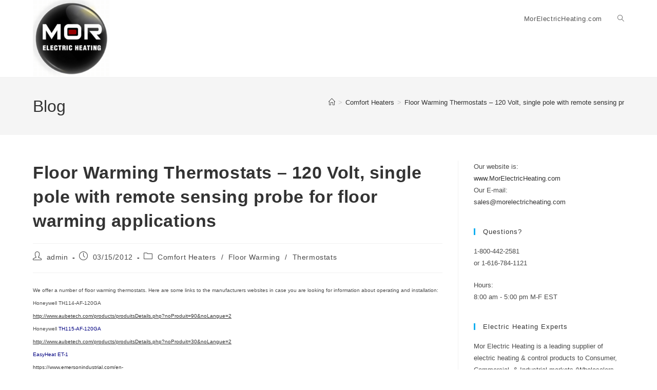

--- FILE ---
content_type: text/html; charset=UTF-8
request_url: https://blog.morelectricheating.com/comfort-heaters/floor-warming-thermostats-120-volt-single-pole-with-remote-sensing-probe-for-floor-warming-applications/
body_size: 16932
content:
<!DOCTYPE html>
<html class="html" lang="en">
<head>
	<meta charset="UTF-8">
	<link rel="profile" href="https://gmpg.org/xfn/11">

	<meta name='robots' content='index, follow, max-image-preview:large, max-snippet:-1, max-video-preview:-1' />
	<style>img:is([sizes="auto" i], [sizes^="auto," i]) { contain-intrinsic-size: 3000px 1500px }</style>
	<meta name="viewport" content="width=device-width, initial-scale=1">
	<!-- This site is optimized with the Yoast SEO plugin v25.9 - https://yoast.com/wordpress/plugins/seo/ -->
	<title>Floor Warming Thermostats - 120 Volt, single pole with remote sensing probe for floor warming applications - Mor Electric Heating&#039;s Blog. Home, office &amp; factory comfort heat &amp; pipe/roof freeze protection</title>
	<link rel="canonical" href="https://blog.morelectricheating.com/comfort-heaters/floor-warming-thermostats-120-volt-single-pole-with-remote-sensing-probe-for-floor-warming-applications/" />
	<meta property="og:locale" content="en_US" />
	<meta property="og:type" content="article" />
	<meta property="og:title" content="Floor Warming Thermostats - 120 Volt, single pole with remote sensing probe for floor warming applications - Mor Electric Heating&#039;s Blog. Home, office &amp; factory comfort heat &amp; pipe/roof freeze protection" />
	<meta property="og:description" content="We offer a number of floor warming thermostats. Here are some links to the manufacturers websites in case you are looking for information about operating and installation: Honeywell TH114-AF-120GA http://www.aubetech.com/products/produitsDetails.php?noProduit=90&amp;noLangue=2 Honeywell&nbsp;TH115-AF-120GA http://www.aubetech.com/products/produitsDetails.php?noProduit=30&amp;noLangue=2 EasyHeat ET-1 https://www.emersonindustrial.com/en-US/documentcenter/EGSElectricalGroup/products_documents/heating_cables/residential_heating_cables/residential_floor_warming/wt_thermostats/WT-Thermostats.pdf EasyHeat&nbsp;GTS-1 https://www.emersonindustrial.com/en-US/documentcenter/EGSElectricalGroup/products_documents/heating_cables/residential_heating_cables/residential_floor_warming/wt_thermostats/WT-Thermostats.pdf Danfoss 088L5130 http://www.danfoss.com/North_America/Products/Categories/List/HE-FHE/LX-Floor-Heating-System/LX-Floor-Heating-Thermostats/4e0c9c75-c9c8-415a-a636-71ba2c774084.html Danfoss 088L5133 http://www.danfoss.com/North_America/Products/Categories/List/HE-FHE/LX-Floor-Heating-System/LX-Floor-Heating-Thermostats/4e0c9c75-c9c8-415a-a636-71ba2c774084.html Our complete line of floor warming thermostats is located here: https://morelectricheating.com/products/THERMOSTATS%20AND%20ACCESSORIES/LINE%20VOLTAGE%20THERMOSTATS/FLOOR.aspx" />
	<meta property="og:url" content="https://blog.morelectricheating.com/comfort-heaters/floor-warming-thermostats-120-volt-single-pole-with-remote-sensing-probe-for-floor-warming-applications/" />
	<meta property="og:site_name" content="Mor Electric Heating&#039;s Blog. Home, office &amp; factory comfort heat &amp; pipe/roof freeze protection" />
	<meta property="article:publisher" content="http://facebook.com/MorElectricHeating" />
	<meta property="article:published_time" content="2012-03-15T13:05:00+00:00" />
	<meta name="author" content="admin" />
	<meta name="twitter:card" content="summary_large_image" />
	<meta name="twitter:creator" content="@morelectricheat" />
	<meta name="twitter:site" content="@morelectricheat" />
	<meta name="twitter:label1" content="Written by" />
	<meta name="twitter:data1" content="admin" />
	<meta name="twitter:label2" content="Est. reading time" />
	<meta name="twitter:data2" content="1 minute" />
	<script type="application/ld+json" class="yoast-schema-graph">{"@context":"https://schema.org","@graph":[{"@type":"Article","@id":"https://blog.morelectricheating.com/comfort-heaters/floor-warming-thermostats-120-volt-single-pole-with-remote-sensing-probe-for-floor-warming-applications/#article","isPartOf":{"@id":"https://blog.morelectricheating.com/comfort-heaters/floor-warming-thermostats-120-volt-single-pole-with-remote-sensing-probe-for-floor-warming-applications/"},"author":{"name":"admin","@id":"https://blog.morelectricheating.com/#/schema/person/eadc3a004df924269172d84e7aeae8d4"},"headline":"Floor Warming Thermostats &#8211; 120 Volt, single pole with remote sensing probe for floor warming applications","datePublished":"2012-03-15T13:05:00+00:00","mainEntityOfPage":{"@id":"https://blog.morelectricheating.com/comfort-heaters/floor-warming-thermostats-120-volt-single-pole-with-remote-sensing-probe-for-floor-warming-applications/"},"wordCount":190,"commentCount":0,"publisher":{"@id":"https://blog.morelectricheating.com/#organization"},"articleSection":["Comfort Heaters","Floor Warming","Thermostats"],"inLanguage":"en"},{"@type":"WebPage","@id":"https://blog.morelectricheating.com/comfort-heaters/floor-warming-thermostats-120-volt-single-pole-with-remote-sensing-probe-for-floor-warming-applications/","url":"https://blog.morelectricheating.com/comfort-heaters/floor-warming-thermostats-120-volt-single-pole-with-remote-sensing-probe-for-floor-warming-applications/","name":"Floor Warming Thermostats - 120 Volt, single pole with remote sensing probe for floor warming applications - Mor Electric Heating's Blog. Home, office &amp; factory comfort heat &amp; pipe/roof freeze protection","isPartOf":{"@id":"https://blog.morelectricheating.com/#website"},"datePublished":"2012-03-15T13:05:00+00:00","breadcrumb":{"@id":"https://blog.morelectricheating.com/comfort-heaters/floor-warming-thermostats-120-volt-single-pole-with-remote-sensing-probe-for-floor-warming-applications/#breadcrumb"},"inLanguage":"en","potentialAction":[{"@type":"ReadAction","target":["https://blog.morelectricheating.com/comfort-heaters/floor-warming-thermostats-120-volt-single-pole-with-remote-sensing-probe-for-floor-warming-applications/"]}]},{"@type":"BreadcrumbList","@id":"https://blog.morelectricheating.com/comfort-heaters/floor-warming-thermostats-120-volt-single-pole-with-remote-sensing-probe-for-floor-warming-applications/#breadcrumb","itemListElement":[{"@type":"ListItem","position":1,"name":"Home","item":"https://blog.morelectricheating.com/"},{"@type":"ListItem","position":2,"name":"Floor Warming Thermostats &#8211; 120 Volt, single pole with remote sensing probe for floor warming applications"}]},{"@type":"WebSite","@id":"https://blog.morelectricheating.com/#website","url":"https://blog.morelectricheating.com/","name":"Mor Electric Heating's Blog. Home, office &amp; factory comfort heat &amp; pipe/roof freeze protection","description":"Mor Electric Heating's Blog. Stocking distributor of electric heating &amp; control products. Consumer, Commercial, &amp; Industrial.","publisher":{"@id":"https://blog.morelectricheating.com/#organization"},"potentialAction":[{"@type":"SearchAction","target":{"@type":"EntryPoint","urlTemplate":"https://blog.morelectricheating.com/?s={search_term_string}"},"query-input":{"@type":"PropertyValueSpecification","valueRequired":true,"valueName":"search_term_string"}}],"inLanguage":"en"},{"@type":"Organization","@id":"https://blog.morelectricheating.com/#organization","name":"Mor Electric Heating Assoc., Inc.","url":"https://blog.morelectricheating.com/","logo":{"@type":"ImageObject","inLanguage":"en","@id":"https://blog.morelectricheating.com/#/schema/logo/image/","url":"https://blog.morelectricheating.com/wp-content/uploads/2016/10/mor_logo.gif","contentUrl":"https://blog.morelectricheating.com/wp-content/uploads/2016/10/mor_logo.gif","width":800,"height":800,"caption":"Mor Electric Heating Assoc., Inc."},"image":{"@id":"https://blog.morelectricheating.com/#/schema/logo/image/"},"sameAs":["http://facebook.com/MorElectricHeating","https://x.com/morelectricheat","http://www.linkedin.com/company/mor-electric-heating-assoc-inc-","http://pinterest.com/morelectricheat","http://www.youtube.com/MorElectricHeating"]},{"@type":"Person","@id":"https://blog.morelectricheating.com/#/schema/person/eadc3a004df924269172d84e7aeae8d4","name":"admin","image":{"@type":"ImageObject","inLanguage":"en","@id":"https://blog.morelectricheating.com/#/schema/person/image/","url":"https://secure.gravatar.com/avatar/e86d33b50195b6b3d61a01d1d5a0b33bcaaff6ecb561175150f19449e0c62e8b?s=96&d=mm&r=g","contentUrl":"https://secure.gravatar.com/avatar/e86d33b50195b6b3d61a01d1d5a0b33bcaaff6ecb561175150f19449e0c62e8b?s=96&d=mm&r=g","caption":"admin"},"url":"https://blog.morelectricheating.com/author/admin/"}]}</script>
	<!-- / Yoast SEO plugin. -->


<link rel='dns-prefetch' href='//secure.gravatar.com' />
<link rel='dns-prefetch' href='//stats.wp.com' />
<link rel='dns-prefetch' href='//v0.wordpress.com' />
<link rel="alternate" type="application/rss+xml" title="Mor Electric Heating&#039;s Blog. Home, office &amp; factory comfort heat &amp; pipe/roof freeze protection &raquo; Feed" href="https://blog.morelectricheating.com/feed/" />
		<!-- This site uses the Google Analytics by MonsterInsights plugin v9.8.0 - Using Analytics tracking - https://www.monsterinsights.com/ -->
		<!-- Note: MonsterInsights is not currently configured on this site. The site owner needs to authenticate with Google Analytics in the MonsterInsights settings panel. -->
					<!-- No tracking code set -->
				<!-- / Google Analytics by MonsterInsights -->
		<script>
window._wpemojiSettings = {"baseUrl":"https:\/\/s.w.org\/images\/core\/emoji\/16.0.1\/72x72\/","ext":".png","svgUrl":"https:\/\/s.w.org\/images\/core\/emoji\/16.0.1\/svg\/","svgExt":".svg","source":{"concatemoji":"https:\/\/blog.morelectricheating.com\/wp-includes\/js\/wp-emoji-release.min.js?ver=6.8.3"}};
/*! This file is auto-generated */
!function(s,n){var o,i,e;function c(e){try{var t={supportTests:e,timestamp:(new Date).valueOf()};sessionStorage.setItem(o,JSON.stringify(t))}catch(e){}}function p(e,t,n){e.clearRect(0,0,e.canvas.width,e.canvas.height),e.fillText(t,0,0);var t=new Uint32Array(e.getImageData(0,0,e.canvas.width,e.canvas.height).data),a=(e.clearRect(0,0,e.canvas.width,e.canvas.height),e.fillText(n,0,0),new Uint32Array(e.getImageData(0,0,e.canvas.width,e.canvas.height).data));return t.every(function(e,t){return e===a[t]})}function u(e,t){e.clearRect(0,0,e.canvas.width,e.canvas.height),e.fillText(t,0,0);for(var n=e.getImageData(16,16,1,1),a=0;a<n.data.length;a++)if(0!==n.data[a])return!1;return!0}function f(e,t,n,a){switch(t){case"flag":return n(e,"\ud83c\udff3\ufe0f\u200d\u26a7\ufe0f","\ud83c\udff3\ufe0f\u200b\u26a7\ufe0f")?!1:!n(e,"\ud83c\udde8\ud83c\uddf6","\ud83c\udde8\u200b\ud83c\uddf6")&&!n(e,"\ud83c\udff4\udb40\udc67\udb40\udc62\udb40\udc65\udb40\udc6e\udb40\udc67\udb40\udc7f","\ud83c\udff4\u200b\udb40\udc67\u200b\udb40\udc62\u200b\udb40\udc65\u200b\udb40\udc6e\u200b\udb40\udc67\u200b\udb40\udc7f");case"emoji":return!a(e,"\ud83e\udedf")}return!1}function g(e,t,n,a){var r="undefined"!=typeof WorkerGlobalScope&&self instanceof WorkerGlobalScope?new OffscreenCanvas(300,150):s.createElement("canvas"),o=r.getContext("2d",{willReadFrequently:!0}),i=(o.textBaseline="top",o.font="600 32px Arial",{});return e.forEach(function(e){i[e]=t(o,e,n,a)}),i}function t(e){var t=s.createElement("script");t.src=e,t.defer=!0,s.head.appendChild(t)}"undefined"!=typeof Promise&&(o="wpEmojiSettingsSupports",i=["flag","emoji"],n.supports={everything:!0,everythingExceptFlag:!0},e=new Promise(function(e){s.addEventListener("DOMContentLoaded",e,{once:!0})}),new Promise(function(t){var n=function(){try{var e=JSON.parse(sessionStorage.getItem(o));if("object"==typeof e&&"number"==typeof e.timestamp&&(new Date).valueOf()<e.timestamp+604800&&"object"==typeof e.supportTests)return e.supportTests}catch(e){}return null}();if(!n){if("undefined"!=typeof Worker&&"undefined"!=typeof OffscreenCanvas&&"undefined"!=typeof URL&&URL.createObjectURL&&"undefined"!=typeof Blob)try{var e="postMessage("+g.toString()+"("+[JSON.stringify(i),f.toString(),p.toString(),u.toString()].join(",")+"));",a=new Blob([e],{type:"text/javascript"}),r=new Worker(URL.createObjectURL(a),{name:"wpTestEmojiSupports"});return void(r.onmessage=function(e){c(n=e.data),r.terminate(),t(n)})}catch(e){}c(n=g(i,f,p,u))}t(n)}).then(function(e){for(var t in e)n.supports[t]=e[t],n.supports.everything=n.supports.everything&&n.supports[t],"flag"!==t&&(n.supports.everythingExceptFlag=n.supports.everythingExceptFlag&&n.supports[t]);n.supports.everythingExceptFlag=n.supports.everythingExceptFlag&&!n.supports.flag,n.DOMReady=!1,n.readyCallback=function(){n.DOMReady=!0}}).then(function(){return e}).then(function(){var e;n.supports.everything||(n.readyCallback(),(e=n.source||{}).concatemoji?t(e.concatemoji):e.wpemoji&&e.twemoji&&(t(e.twemoji),t(e.wpemoji)))}))}((window,document),window._wpemojiSettings);
</script>
<style id='wp-emoji-styles-inline-css'>

	img.wp-smiley, img.emoji {
		display: inline !important;
		border: none !important;
		box-shadow: none !important;
		height: 1em !important;
		width: 1em !important;
		margin: 0 0.07em !important;
		vertical-align: -0.1em !important;
		background: none !important;
		padding: 0 !important;
	}
</style>
<link rel='stylesheet' id='wp-block-library-css' href='https://blog.morelectricheating.com/wp-includes/css/dist/block-library/style.min.css?ver=6.8.3' media='all' />
<style id='wp-block-library-theme-inline-css'>
.wp-block-audio :where(figcaption){color:#555;font-size:13px;text-align:center}.is-dark-theme .wp-block-audio :where(figcaption){color:#ffffffa6}.wp-block-audio{margin:0 0 1em}.wp-block-code{border:1px solid #ccc;border-radius:4px;font-family:Menlo,Consolas,monaco,monospace;padding:.8em 1em}.wp-block-embed :where(figcaption){color:#555;font-size:13px;text-align:center}.is-dark-theme .wp-block-embed :where(figcaption){color:#ffffffa6}.wp-block-embed{margin:0 0 1em}.blocks-gallery-caption{color:#555;font-size:13px;text-align:center}.is-dark-theme .blocks-gallery-caption{color:#ffffffa6}:root :where(.wp-block-image figcaption){color:#555;font-size:13px;text-align:center}.is-dark-theme :root :where(.wp-block-image figcaption){color:#ffffffa6}.wp-block-image{margin:0 0 1em}.wp-block-pullquote{border-bottom:4px solid;border-top:4px solid;color:currentColor;margin-bottom:1.75em}.wp-block-pullquote cite,.wp-block-pullquote footer,.wp-block-pullquote__citation{color:currentColor;font-size:.8125em;font-style:normal;text-transform:uppercase}.wp-block-quote{border-left:.25em solid;margin:0 0 1.75em;padding-left:1em}.wp-block-quote cite,.wp-block-quote footer{color:currentColor;font-size:.8125em;font-style:normal;position:relative}.wp-block-quote:where(.has-text-align-right){border-left:none;border-right:.25em solid;padding-left:0;padding-right:1em}.wp-block-quote:where(.has-text-align-center){border:none;padding-left:0}.wp-block-quote.is-large,.wp-block-quote.is-style-large,.wp-block-quote:where(.is-style-plain){border:none}.wp-block-search .wp-block-search__label{font-weight:700}.wp-block-search__button{border:1px solid #ccc;padding:.375em .625em}:where(.wp-block-group.has-background){padding:1.25em 2.375em}.wp-block-separator.has-css-opacity{opacity:.4}.wp-block-separator{border:none;border-bottom:2px solid;margin-left:auto;margin-right:auto}.wp-block-separator.has-alpha-channel-opacity{opacity:1}.wp-block-separator:not(.is-style-wide):not(.is-style-dots){width:100px}.wp-block-separator.has-background:not(.is-style-dots){border-bottom:none;height:1px}.wp-block-separator.has-background:not(.is-style-wide):not(.is-style-dots){height:2px}.wp-block-table{margin:0 0 1em}.wp-block-table td,.wp-block-table th{word-break:normal}.wp-block-table :where(figcaption){color:#555;font-size:13px;text-align:center}.is-dark-theme .wp-block-table :where(figcaption){color:#ffffffa6}.wp-block-video :where(figcaption){color:#555;font-size:13px;text-align:center}.is-dark-theme .wp-block-video :where(figcaption){color:#ffffffa6}.wp-block-video{margin:0 0 1em}:root :where(.wp-block-template-part.has-background){margin-bottom:0;margin-top:0;padding:1.25em 2.375em}
</style>
<style id='classic-theme-styles-inline-css'>
/*! This file is auto-generated */
.wp-block-button__link{color:#fff;background-color:#32373c;border-radius:9999px;box-shadow:none;text-decoration:none;padding:calc(.667em + 2px) calc(1.333em + 2px);font-size:1.125em}.wp-block-file__button{background:#32373c;color:#fff;text-decoration:none}
</style>
<link rel='stylesheet' id='mediaelement-css' href='https://blog.morelectricheating.com/wp-includes/js/mediaelement/mediaelementplayer-legacy.min.css?ver=4.2.17' media='all' />
<link rel='stylesheet' id='wp-mediaelement-css' href='https://blog.morelectricheating.com/wp-includes/js/mediaelement/wp-mediaelement.min.css?ver=6.8.3' media='all' />
<style id='jetpack-sharing-buttons-style-inline-css'>
.jetpack-sharing-buttons__services-list{display:flex;flex-direction:row;flex-wrap:wrap;gap:0;list-style-type:none;margin:5px;padding:0}.jetpack-sharing-buttons__services-list.has-small-icon-size{font-size:12px}.jetpack-sharing-buttons__services-list.has-normal-icon-size{font-size:16px}.jetpack-sharing-buttons__services-list.has-large-icon-size{font-size:24px}.jetpack-sharing-buttons__services-list.has-huge-icon-size{font-size:36px}@media print{.jetpack-sharing-buttons__services-list{display:none!important}}.editor-styles-wrapper .wp-block-jetpack-sharing-buttons{gap:0;padding-inline-start:0}ul.jetpack-sharing-buttons__services-list.has-background{padding:1.25em 2.375em}
</style>
<style id='global-styles-inline-css'>
:root{--wp--preset--aspect-ratio--square: 1;--wp--preset--aspect-ratio--4-3: 4/3;--wp--preset--aspect-ratio--3-4: 3/4;--wp--preset--aspect-ratio--3-2: 3/2;--wp--preset--aspect-ratio--2-3: 2/3;--wp--preset--aspect-ratio--16-9: 16/9;--wp--preset--aspect-ratio--9-16: 9/16;--wp--preset--color--black: #000000;--wp--preset--color--cyan-bluish-gray: #abb8c3;--wp--preset--color--white: #ffffff;--wp--preset--color--pale-pink: #f78da7;--wp--preset--color--vivid-red: #cf2e2e;--wp--preset--color--luminous-vivid-orange: #ff6900;--wp--preset--color--luminous-vivid-amber: #fcb900;--wp--preset--color--light-green-cyan: #7bdcb5;--wp--preset--color--vivid-green-cyan: #00d084;--wp--preset--color--pale-cyan-blue: #8ed1fc;--wp--preset--color--vivid-cyan-blue: #0693e3;--wp--preset--color--vivid-purple: #9b51e0;--wp--preset--gradient--vivid-cyan-blue-to-vivid-purple: linear-gradient(135deg,rgba(6,147,227,1) 0%,rgb(155,81,224) 100%);--wp--preset--gradient--light-green-cyan-to-vivid-green-cyan: linear-gradient(135deg,rgb(122,220,180) 0%,rgb(0,208,130) 100%);--wp--preset--gradient--luminous-vivid-amber-to-luminous-vivid-orange: linear-gradient(135deg,rgba(252,185,0,1) 0%,rgba(255,105,0,1) 100%);--wp--preset--gradient--luminous-vivid-orange-to-vivid-red: linear-gradient(135deg,rgba(255,105,0,1) 0%,rgb(207,46,46) 100%);--wp--preset--gradient--very-light-gray-to-cyan-bluish-gray: linear-gradient(135deg,rgb(238,238,238) 0%,rgb(169,184,195) 100%);--wp--preset--gradient--cool-to-warm-spectrum: linear-gradient(135deg,rgb(74,234,220) 0%,rgb(151,120,209) 20%,rgb(207,42,186) 40%,rgb(238,44,130) 60%,rgb(251,105,98) 80%,rgb(254,248,76) 100%);--wp--preset--gradient--blush-light-purple: linear-gradient(135deg,rgb(255,206,236) 0%,rgb(152,150,240) 100%);--wp--preset--gradient--blush-bordeaux: linear-gradient(135deg,rgb(254,205,165) 0%,rgb(254,45,45) 50%,rgb(107,0,62) 100%);--wp--preset--gradient--luminous-dusk: linear-gradient(135deg,rgb(255,203,112) 0%,rgb(199,81,192) 50%,rgb(65,88,208) 100%);--wp--preset--gradient--pale-ocean: linear-gradient(135deg,rgb(255,245,203) 0%,rgb(182,227,212) 50%,rgb(51,167,181) 100%);--wp--preset--gradient--electric-grass: linear-gradient(135deg,rgb(202,248,128) 0%,rgb(113,206,126) 100%);--wp--preset--gradient--midnight: linear-gradient(135deg,rgb(2,3,129) 0%,rgb(40,116,252) 100%);--wp--preset--font-size--small: 13px;--wp--preset--font-size--medium: 20px;--wp--preset--font-size--large: 36px;--wp--preset--font-size--x-large: 42px;--wp--preset--spacing--20: 0.44rem;--wp--preset--spacing--30: 0.67rem;--wp--preset--spacing--40: 1rem;--wp--preset--spacing--50: 1.5rem;--wp--preset--spacing--60: 2.25rem;--wp--preset--spacing--70: 3.38rem;--wp--preset--spacing--80: 5.06rem;--wp--preset--shadow--natural: 6px 6px 9px rgba(0, 0, 0, 0.2);--wp--preset--shadow--deep: 12px 12px 50px rgba(0, 0, 0, 0.4);--wp--preset--shadow--sharp: 6px 6px 0px rgba(0, 0, 0, 0.2);--wp--preset--shadow--outlined: 6px 6px 0px -3px rgba(255, 255, 255, 1), 6px 6px rgba(0, 0, 0, 1);--wp--preset--shadow--crisp: 6px 6px 0px rgba(0, 0, 0, 1);}:where(.is-layout-flex){gap: 0.5em;}:where(.is-layout-grid){gap: 0.5em;}body .is-layout-flex{display: flex;}.is-layout-flex{flex-wrap: wrap;align-items: center;}.is-layout-flex > :is(*, div){margin: 0;}body .is-layout-grid{display: grid;}.is-layout-grid > :is(*, div){margin: 0;}:where(.wp-block-columns.is-layout-flex){gap: 2em;}:where(.wp-block-columns.is-layout-grid){gap: 2em;}:where(.wp-block-post-template.is-layout-flex){gap: 1.25em;}:where(.wp-block-post-template.is-layout-grid){gap: 1.25em;}.has-black-color{color: var(--wp--preset--color--black) !important;}.has-cyan-bluish-gray-color{color: var(--wp--preset--color--cyan-bluish-gray) !important;}.has-white-color{color: var(--wp--preset--color--white) !important;}.has-pale-pink-color{color: var(--wp--preset--color--pale-pink) !important;}.has-vivid-red-color{color: var(--wp--preset--color--vivid-red) !important;}.has-luminous-vivid-orange-color{color: var(--wp--preset--color--luminous-vivid-orange) !important;}.has-luminous-vivid-amber-color{color: var(--wp--preset--color--luminous-vivid-amber) !important;}.has-light-green-cyan-color{color: var(--wp--preset--color--light-green-cyan) !important;}.has-vivid-green-cyan-color{color: var(--wp--preset--color--vivid-green-cyan) !important;}.has-pale-cyan-blue-color{color: var(--wp--preset--color--pale-cyan-blue) !important;}.has-vivid-cyan-blue-color{color: var(--wp--preset--color--vivid-cyan-blue) !important;}.has-vivid-purple-color{color: var(--wp--preset--color--vivid-purple) !important;}.has-black-background-color{background-color: var(--wp--preset--color--black) !important;}.has-cyan-bluish-gray-background-color{background-color: var(--wp--preset--color--cyan-bluish-gray) !important;}.has-white-background-color{background-color: var(--wp--preset--color--white) !important;}.has-pale-pink-background-color{background-color: var(--wp--preset--color--pale-pink) !important;}.has-vivid-red-background-color{background-color: var(--wp--preset--color--vivid-red) !important;}.has-luminous-vivid-orange-background-color{background-color: var(--wp--preset--color--luminous-vivid-orange) !important;}.has-luminous-vivid-amber-background-color{background-color: var(--wp--preset--color--luminous-vivid-amber) !important;}.has-light-green-cyan-background-color{background-color: var(--wp--preset--color--light-green-cyan) !important;}.has-vivid-green-cyan-background-color{background-color: var(--wp--preset--color--vivid-green-cyan) !important;}.has-pale-cyan-blue-background-color{background-color: var(--wp--preset--color--pale-cyan-blue) !important;}.has-vivid-cyan-blue-background-color{background-color: var(--wp--preset--color--vivid-cyan-blue) !important;}.has-vivid-purple-background-color{background-color: var(--wp--preset--color--vivid-purple) !important;}.has-black-border-color{border-color: var(--wp--preset--color--black) !important;}.has-cyan-bluish-gray-border-color{border-color: var(--wp--preset--color--cyan-bluish-gray) !important;}.has-white-border-color{border-color: var(--wp--preset--color--white) !important;}.has-pale-pink-border-color{border-color: var(--wp--preset--color--pale-pink) !important;}.has-vivid-red-border-color{border-color: var(--wp--preset--color--vivid-red) !important;}.has-luminous-vivid-orange-border-color{border-color: var(--wp--preset--color--luminous-vivid-orange) !important;}.has-luminous-vivid-amber-border-color{border-color: var(--wp--preset--color--luminous-vivid-amber) !important;}.has-light-green-cyan-border-color{border-color: var(--wp--preset--color--light-green-cyan) !important;}.has-vivid-green-cyan-border-color{border-color: var(--wp--preset--color--vivid-green-cyan) !important;}.has-pale-cyan-blue-border-color{border-color: var(--wp--preset--color--pale-cyan-blue) !important;}.has-vivid-cyan-blue-border-color{border-color: var(--wp--preset--color--vivid-cyan-blue) !important;}.has-vivid-purple-border-color{border-color: var(--wp--preset--color--vivid-purple) !important;}.has-vivid-cyan-blue-to-vivid-purple-gradient-background{background: var(--wp--preset--gradient--vivid-cyan-blue-to-vivid-purple) !important;}.has-light-green-cyan-to-vivid-green-cyan-gradient-background{background: var(--wp--preset--gradient--light-green-cyan-to-vivid-green-cyan) !important;}.has-luminous-vivid-amber-to-luminous-vivid-orange-gradient-background{background: var(--wp--preset--gradient--luminous-vivid-amber-to-luminous-vivid-orange) !important;}.has-luminous-vivid-orange-to-vivid-red-gradient-background{background: var(--wp--preset--gradient--luminous-vivid-orange-to-vivid-red) !important;}.has-very-light-gray-to-cyan-bluish-gray-gradient-background{background: var(--wp--preset--gradient--very-light-gray-to-cyan-bluish-gray) !important;}.has-cool-to-warm-spectrum-gradient-background{background: var(--wp--preset--gradient--cool-to-warm-spectrum) !important;}.has-blush-light-purple-gradient-background{background: var(--wp--preset--gradient--blush-light-purple) !important;}.has-blush-bordeaux-gradient-background{background: var(--wp--preset--gradient--blush-bordeaux) !important;}.has-luminous-dusk-gradient-background{background: var(--wp--preset--gradient--luminous-dusk) !important;}.has-pale-ocean-gradient-background{background: var(--wp--preset--gradient--pale-ocean) !important;}.has-electric-grass-gradient-background{background: var(--wp--preset--gradient--electric-grass) !important;}.has-midnight-gradient-background{background: var(--wp--preset--gradient--midnight) !important;}.has-small-font-size{font-size: var(--wp--preset--font-size--small) !important;}.has-medium-font-size{font-size: var(--wp--preset--font-size--medium) !important;}.has-large-font-size{font-size: var(--wp--preset--font-size--large) !important;}.has-x-large-font-size{font-size: var(--wp--preset--font-size--x-large) !important;}
:where(.wp-block-post-template.is-layout-flex){gap: 1.25em;}:where(.wp-block-post-template.is-layout-grid){gap: 1.25em;}
:where(.wp-block-columns.is-layout-flex){gap: 2em;}:where(.wp-block-columns.is-layout-grid){gap: 2em;}
:root :where(.wp-block-pullquote){font-size: 1.5em;line-height: 1.6;}
</style>
<link rel='stylesheet' id='font-awesome-css' href='https://blog.morelectricheating.com/wp-content/themes/oceanwp/assets/fonts/fontawesome/css/all.min.css?ver=6.7.2' media='all' />
<link rel='stylesheet' id='simple-line-icons-css' href='https://blog.morelectricheating.com/wp-content/themes/oceanwp/assets/css/third/simple-line-icons.min.css?ver=2.4.0' media='all' />
<link rel='stylesheet' id='oceanwp-style-css' href='https://blog.morelectricheating.com/wp-content/themes/oceanwp/assets/css/style.min.css?ver=4.1.2' media='all' />
<style id='jetpack_facebook_likebox-inline-css'>
.widget_facebook_likebox {
	overflow: hidden;
}

</style>
<link rel='stylesheet' id='sharedaddy-css' href='https://blog.morelectricheating.com/wp-content/plugins/jetpack/modules/sharedaddy/sharing.css?ver=15.0' media='all' />
<link rel='stylesheet' id='social-logos-css' href='https://blog.morelectricheating.com/wp-content/plugins/jetpack/_inc/social-logos/social-logos.min.css?ver=15.0' media='all' />
<script src="https://blog.morelectricheating.com/wp-includes/js/jquery/jquery.min.js?ver=3.7.1" id="jquery-core-js"></script>
<script src="https://blog.morelectricheating.com/wp-includes/js/jquery/jquery-migrate.min.js?ver=3.4.1" id="jquery-migrate-js"></script>
<link rel="https://api.w.org/" href="https://blog.morelectricheating.com/wp-json/" /><link rel="alternate" title="JSON" type="application/json" href="https://blog.morelectricheating.com/wp-json/wp/v2/posts/98" /><link rel="EditURI" type="application/rsd+xml" title="RSD" href="https://blog.morelectricheating.com/xmlrpc.php?rsd" />
<meta name="generator" content="WordPress 6.8.3" />
<link rel='shortlink' href='https://wp.me/p5KRs3-1A' />
<link rel="alternate" title="oEmbed (JSON)" type="application/json+oembed" href="https://blog.morelectricheating.com/wp-json/oembed/1.0/embed?url=https%3A%2F%2Fblog.morelectricheating.com%2Fcomfort-heaters%2Ffloor-warming-thermostats-120-volt-single-pole-with-remote-sensing-probe-for-floor-warming-applications%2F" />
<link rel="alternate" title="oEmbed (XML)" type="text/xml+oembed" href="https://blog.morelectricheating.com/wp-json/oembed/1.0/embed?url=https%3A%2F%2Fblog.morelectricheating.com%2Fcomfort-heaters%2Ffloor-warming-thermostats-120-volt-single-pole-with-remote-sensing-probe-for-floor-warming-applications%2F&#038;format=xml" />
	<style>img#wpstats{display:none}</style>
		<link rel="icon" href="https://blog.morelectricheating.com/wp-content/uploads/2023/04/favicon-150x150.jpg" sizes="32x32" />
<link rel="icon" href="https://blog.morelectricheating.com/wp-content/uploads/2023/04/favicon-300x300.jpg" sizes="192x192" />
<link rel="apple-touch-icon" href="https://blog.morelectricheating.com/wp-content/uploads/2023/04/favicon-300x300.jpg" />
<meta name="msapplication-TileImage" content="https://blog.morelectricheating.com/wp-content/uploads/2023/04/favicon-300x300.jpg" />
<!-- OceanWP CSS -->
<style type="text/css">
/* Colors */body .theme-button,body input[type="submit"],body button[type="submit"],body button,body .button,body div.wpforms-container-full .wpforms-form input[type=submit],body div.wpforms-container-full .wpforms-form button[type=submit],body div.wpforms-container-full .wpforms-form .wpforms-page-button,.woocommerce-cart .wp-element-button,.woocommerce-checkout .wp-element-button,.wp-block-button__link{border-color:#ffffff}body .theme-button:hover,body input[type="submit"]:hover,body button[type="submit"]:hover,body button:hover,body .button:hover,body div.wpforms-container-full .wpforms-form input[type=submit]:hover,body div.wpforms-container-full .wpforms-form input[type=submit]:active,body div.wpforms-container-full .wpforms-form button[type=submit]:hover,body div.wpforms-container-full .wpforms-form button[type=submit]:active,body div.wpforms-container-full .wpforms-form .wpforms-page-button:hover,body div.wpforms-container-full .wpforms-form .wpforms-page-button:active,.woocommerce-cart .wp-element-button:hover,.woocommerce-checkout .wp-element-button:hover,.wp-block-button__link:hover{border-color:#ffffff}/* OceanWP Style Settings CSS */.theme-button,input[type="submit"],button[type="submit"],button,.button,body div.wpforms-container-full .wpforms-form input[type=submit],body div.wpforms-container-full .wpforms-form button[type=submit],body div.wpforms-container-full .wpforms-form .wpforms-page-button{border-style:solid}.theme-button,input[type="submit"],button[type="submit"],button,.button,body div.wpforms-container-full .wpforms-form input[type=submit],body div.wpforms-container-full .wpforms-form button[type=submit],body div.wpforms-container-full .wpforms-form .wpforms-page-button{border-width:1px}form input[type="text"],form input[type="password"],form input[type="email"],form input[type="url"],form input[type="date"],form input[type="month"],form input[type="time"],form input[type="datetime"],form input[type="datetime-local"],form input[type="week"],form input[type="number"],form input[type="search"],form input[type="tel"],form input[type="color"],form select,form textarea,.woocommerce .woocommerce-checkout .select2-container--default .select2-selection--single{border-style:solid}body div.wpforms-container-full .wpforms-form input[type=date],body div.wpforms-container-full .wpforms-form input[type=datetime],body div.wpforms-container-full .wpforms-form input[type=datetime-local],body div.wpforms-container-full .wpforms-form input[type=email],body div.wpforms-container-full .wpforms-form input[type=month],body div.wpforms-container-full .wpforms-form input[type=number],body div.wpforms-container-full .wpforms-form input[type=password],body div.wpforms-container-full .wpforms-form input[type=range],body div.wpforms-container-full .wpforms-form input[type=search],body div.wpforms-container-full .wpforms-form input[type=tel],body div.wpforms-container-full .wpforms-form input[type=text],body div.wpforms-container-full .wpforms-form input[type=time],body div.wpforms-container-full .wpforms-form input[type=url],body div.wpforms-container-full .wpforms-form input[type=week],body div.wpforms-container-full .wpforms-form select,body div.wpforms-container-full .wpforms-form textarea{border-style:solid}form input[type="text"],form input[type="password"],form input[type="email"],form input[type="url"],form input[type="date"],form input[type="month"],form input[type="time"],form input[type="datetime"],form input[type="datetime-local"],form input[type="week"],form input[type="number"],form input[type="search"],form input[type="tel"],form input[type="color"],form select,form textarea{border-radius:3px}body div.wpforms-container-full .wpforms-form input[type=date],body div.wpforms-container-full .wpforms-form input[type=datetime],body div.wpforms-container-full .wpforms-form input[type=datetime-local],body div.wpforms-container-full .wpforms-form input[type=email],body div.wpforms-container-full .wpforms-form input[type=month],body div.wpforms-container-full .wpforms-form input[type=number],body div.wpforms-container-full .wpforms-form input[type=password],body div.wpforms-container-full .wpforms-form input[type=range],body div.wpforms-container-full .wpforms-form input[type=search],body div.wpforms-container-full .wpforms-form input[type=tel],body div.wpforms-container-full .wpforms-form input[type=text],body div.wpforms-container-full .wpforms-form input[type=time],body div.wpforms-container-full .wpforms-form input[type=url],body div.wpforms-container-full .wpforms-form input[type=week],body div.wpforms-container-full .wpforms-form select,body div.wpforms-container-full .wpforms-form textarea{border-radius:3px}/* Header */#site-header.has-header-media .overlay-header-media{background-color:rgba(0,0,0,0.5)}#site-logo #site-logo-inner a img,#site-header.center-header #site-navigation-wrap .middle-site-logo a img{max-width:150px}#site-header #site-logo #site-logo-inner a img,#site-header.center-header #site-navigation-wrap .middle-site-logo a img{max-height:150px}/* Blog CSS */.ocean-single-post-header ul.meta-item li a:hover{color:#333333}/* Footer Widgets */#footer-widgets{background-color:#a3a3a3}#footer-widgets,#footer-widgets p,#footer-widgets li a:before,#footer-widgets .contact-info-widget span.oceanwp-contact-title,#footer-widgets .recent-posts-date,#footer-widgets .recent-posts-comments,#footer-widgets .widget-recent-posts-icons li .fa{color:#0a0a0a}#footer-widgets .footer-box a,#footer-widgets a{color:#0a0a0a}/* Footer Copyright */#footer-bottom{background-color:#000000}/* Typography */body{font-size:14px;line-height:1.8}h1,h2,h3,h4,h5,h6,.theme-heading,.widget-title,.oceanwp-widget-recent-posts-title,.comment-reply-title,.entry-title,.sidebar-box .widget-title{line-height:1.4}h1{font-size:23px;line-height:1.4}h2{font-size:20px;line-height:1.4}h3{font-size:18px;line-height:1.4}h4{font-size:17px;line-height:1.4}h5{font-size:14px;line-height:1.4}h6{font-size:15px;line-height:1.4}.page-header .page-header-title,.page-header.background-image-page-header .page-header-title{font-size:32px;line-height:1.4}.page-header .page-subheading{font-size:15px;line-height:1.8}.site-breadcrumbs,.site-breadcrumbs a{font-size:13px;line-height:1.4}#top-bar-content,#top-bar-social-alt{font-size:12px;line-height:1.8}#site-logo a.site-logo-text{font-size:24px;line-height:1.8}.dropdown-menu ul li a.menu-link,#site-header.full_screen-header .fs-dropdown-menu ul.sub-menu li a{font-size:12px;line-height:1.2;letter-spacing:.6px}.sidr-class-dropdown-menu li a,a.sidr-class-toggle-sidr-close,#mobile-dropdown ul li a,body #mobile-fullscreen ul li a{font-size:15px;line-height:1.8}.blog-entry.post .blog-entry-header .entry-title a{font-size:24px;line-height:1.4}.ocean-single-post-header .single-post-title{font-size:34px;line-height:1.4;letter-spacing:.6px}.ocean-single-post-header ul.meta-item li,.ocean-single-post-header ul.meta-item li a{font-size:13px;line-height:1.4;letter-spacing:.6px}.ocean-single-post-header .post-author-name,.ocean-single-post-header .post-author-name a{font-size:14px;line-height:1.4;letter-spacing:.6px}.ocean-single-post-header .post-author-description{font-size:12px;line-height:1.4;letter-spacing:.6px}.single-post .entry-title{line-height:1.4;letter-spacing:.6px}.single-post ul.meta li,.single-post ul.meta li a{font-size:14px;line-height:1.4;letter-spacing:.6px}.sidebar-box .widget-title,.sidebar-box.widget_block .wp-block-heading{font-size:13px;line-height:1;letter-spacing:1px}#footer-widgets .footer-box .widget-title{font-size:13px;line-height:1;letter-spacing:1px}#footer-bottom #copyright{font-size:12px;line-height:1}#footer-bottom #footer-bottom-menu{font-size:12px;line-height:1}.woocommerce-store-notice.demo_store{line-height:2;letter-spacing:1.5px}.demo_store .woocommerce-store-notice__dismiss-link{line-height:2;letter-spacing:1.5px}.woocommerce ul.products li.product li.title h2,.woocommerce ul.products li.product li.title a{font-size:14px;line-height:1.5}.woocommerce ul.products li.product li.category,.woocommerce ul.products li.product li.category a{font-size:12px;line-height:1}.woocommerce ul.products li.product .price{font-size:18px;line-height:1}.woocommerce ul.products li.product .button,.woocommerce ul.products li.product .product-inner .added_to_cart{font-size:12px;line-height:1.5;letter-spacing:1px}.woocommerce ul.products li.owp-woo-cond-notice span,.woocommerce ul.products li.owp-woo-cond-notice a{font-size:16px;line-height:1;letter-spacing:1px;font-weight:600;text-transform:capitalize}.woocommerce div.product .product_title{font-size:24px;line-height:1.4;letter-spacing:.6px}.woocommerce div.product p.price{font-size:36px;line-height:1}.woocommerce .owp-btn-normal .summary form button.button,.woocommerce .owp-btn-big .summary form button.button,.woocommerce .owp-btn-very-big .summary form button.button{font-size:12px;line-height:1.5;letter-spacing:1px;text-transform:uppercase}.woocommerce div.owp-woo-single-cond-notice span,.woocommerce div.owp-woo-single-cond-notice a{font-size:18px;line-height:2;letter-spacing:1.5px;font-weight:600;text-transform:capitalize}
</style></head>

<body class="wp-singular post-template-default single single-post postid-98 single-format-standard wp-custom-logo wp-embed-responsive wp-theme-oceanwp oceanwp-theme dropdown-mobile default-breakpoint has-sidebar content-right-sidebar post-in-category-comfort-heaters post-in-category-floor-warming post-in-category-thermostats has-breadcrumbs" itemscope="itemscope" itemtype="https://schema.org/Article">

	
	
	<div id="outer-wrap" class="site clr">

		<a class="skip-link screen-reader-text" href="#main">Skip to content</a>

		
		<div id="wrap" class="clr">

			
			
<header id="site-header" class="minimal-header clr" data-height="74" itemscope="itemscope" itemtype="https://schema.org/WPHeader" role="banner">

	
					
			<div id="site-header-inner" class="clr container">

				
				

<div id="site-logo" class="clr" itemscope itemtype="https://schema.org/Brand" >

	
	<div id="site-logo-inner" class="clr">

		<a href="https://blog.morelectricheating.com/" class="custom-logo-link" rel="home"><img width="800" height="800" src="https://blog.morelectricheating.com/wp-content/uploads/2016/10/mor_logo.gif" class="custom-logo" alt="Mor Electric Heating&#8217;s Blog. Home, office &amp; factory comfort heat &amp; pipe/roof freeze protection" decoding="async" fetchpriority="high" /></a>
	</div><!-- #site-logo-inner -->

	
	
</div><!-- #site-logo -->

			<div id="site-navigation-wrap" class="clr">
			
			
			
			<nav id="site-navigation" class="navigation main-navigation clr" itemscope="itemscope" itemtype="https://schema.org/SiteNavigationElement" role="navigation" >

				<ul id="menu-mor" class="main-menu dropdown-menu sf-menu"><li id="menu-item-427" class="menu-item menu-item-type-custom menu-item-object-custom menu-item-427"><a href="https://morelectricheating.com" class="menu-link"><span class="text-wrap">MorElectricHeating.com</span></a></li><li class="search-toggle-li" ><a href="https://blog.morelectricheating.com/#" class="site-search-toggle search-dropdown-toggle"><span class="screen-reader-text">Toggle website search</span><i class=" icon-magnifier" aria-hidden="true" role="img"></i></a></li></ul>
<div id="searchform-dropdown" class="header-searchform-wrap clr" >
	
<form aria-label="Search this website" role="search" method="get" class="searchform" action="https://blog.morelectricheating.com/">	
	<input aria-label="Insert search query" type="search" id="ocean-search-form-1" class="field" autocomplete="off" placeholder="Search" name="s">
		</form>
</div><!-- #searchform-dropdown -->

			</nav><!-- #site-navigation -->

			
			
					</div><!-- #site-navigation-wrap -->
			
		
	
				
	
	<div class="oceanwp-mobile-menu-icon clr mobile-right">

		
		
		
		<a href="https://blog.morelectricheating.com/#mobile-menu-toggle" class="mobile-menu"  aria-label="Mobile Menu">
							<i class="fa fa-bars" aria-hidden="true"></i>
								<span class="oceanwp-text">Menu</span>
				<span class="oceanwp-close-text">Close</span>
						</a>

		
		
		
	</div><!-- #oceanwp-mobile-menu-navbar -->

	

			</div><!-- #site-header-inner -->

			
<div id="mobile-dropdown" class="clr" >

	<nav class="clr" itemscope="itemscope" itemtype="https://schema.org/SiteNavigationElement">

		<ul id="menu-mor-1" class="menu"><li class="menu-item menu-item-type-custom menu-item-object-custom menu-item-427"><a href="https://morelectricheating.com">MorElectricHeating.com</a></li>
<li class="search-toggle-li" ><a href="https://blog.morelectricheating.com/#" class="site-search-toggle search-dropdown-toggle"><span class="screen-reader-text">Toggle website search</span><i class=" icon-magnifier" aria-hidden="true" role="img"></i></a></li></ul>
<div id="mobile-menu-search" class="clr">
	<form aria-label="Search this website" method="get" action="https://blog.morelectricheating.com/" class="mobile-searchform">
		<input aria-label="Insert search query" value="" class="field" id="ocean-mobile-search-2" type="search" name="s" autocomplete="off" placeholder="Search" />
		<button aria-label="Submit search" type="submit" class="searchform-submit">
			<i class=" icon-magnifier" aria-hidden="true" role="img"></i>		</button>
					</form>
</div><!-- .mobile-menu-search -->

	</nav>

</div>

			
			
		
		
</header><!-- #site-header -->


			
			<main id="main" class="site-main clr"  role="main">

				

<header class="page-header">

	
	<div class="container clr page-header-inner">

		
			<h1 class="page-header-title clr" itemprop="headline">Blog</h1>

			
		
		<nav role="navigation" aria-label="Breadcrumbs" class="site-breadcrumbs clr position-"><ol class="trail-items" itemscope itemtype="http://schema.org/BreadcrumbList"><meta name="numberOfItems" content="3" /><meta name="itemListOrder" content="Ascending" /><li class="trail-item trail-begin" itemprop="itemListElement" itemscope itemtype="https://schema.org/ListItem"><a href="https://blog.morelectricheating.com" rel="home" aria-label="Home" itemprop="item"><span itemprop="name"><i class=" icon-home" aria-hidden="true" role="img"></i><span class="breadcrumb-home has-icon">Home</span></span></a><span class="breadcrumb-sep">></span><meta itemprop="position" content="1" /></li><li class="trail-item" itemprop="itemListElement" itemscope itemtype="https://schema.org/ListItem"><a href="https://blog.morelectricheating.com/category/comfort-heaters/" itemprop="item"><span itemprop="name">Comfort Heaters</span></a><span class="breadcrumb-sep">></span><meta itemprop="position" content="2" /></li><li class="trail-item trail-end" itemprop="itemListElement" itemscope itemtype="https://schema.org/ListItem"><a href="https://blog.morelectricheating.com/comfort-heaters/floor-warming-thermostats-120-volt-single-pole-with-remote-sensing-probe-for-floor-warming-applications/" itemprop="item"><span itemprop="name">Floor Warming Thermostats &#8211; 120 Volt, single pole with remote sensing probe for floor warming applications</span></a><span class="breadcrumb-sep">></span><meta itemprop="position" content="3" /></li></ol></nav>
	</div><!-- .page-header-inner -->

	
	
</header><!-- .page-header -->


	
	<div id="content-wrap" class="container clr">

		
		<div id="primary" class="content-area clr">

			
			<div id="content" class="site-content clr">

				
				
<article id="post-98">

	

<header class="entry-header clr">
	<h2 class="single-post-title entry-title" itemprop="headline">Floor Warming Thermostats &#8211; 120 Volt, single pole with remote sensing probe for floor warming applications</h2><!-- .single-post-title -->
</header><!-- .entry-header -->


<ul class="meta ospm-default clr">

	
					<li class="meta-author" itemprop="name"><span class="screen-reader-text">Post author:</span><i class=" icon-user" aria-hidden="true" role="img"></i><a href="https://blog.morelectricheating.com/author/admin/" title="Posts by admin" rel="author"  itemprop="author" itemscope="itemscope" itemtype="https://schema.org/Person">admin</a></li>
		
		
		
		
		
		
	
		
					<li class="meta-date" itemprop="datePublished"><span class="screen-reader-text">Post published:</span><i class=" icon-clock" aria-hidden="true" role="img"></i>03/15/2012</li>
		
		
		
		
		
	
		
		
		
					<li class="meta-cat"><span class="screen-reader-text">Post category:</span><i class=" icon-folder" aria-hidden="true" role="img"></i><a href="https://blog.morelectricheating.com/category/comfort-heaters/" rel="category tag">Comfort Heaters</a> <span class="owp-sep">/</span> <a href="https://blog.morelectricheating.com/category/floor-warming/" rel="category tag">Floor Warming</a> <span class="owp-sep">/</span> <a href="https://blog.morelectricheating.com/category/thermostats/" rel="category tag">Thermostats</a></li>
		
		
		
	
		
		
		
		
		
		
	
</ul>



<div class="entry-content clr" itemprop="text">
	<div><span style="font-family: inherit; font-size: x-small;">We offer a number of floor warming thermostats. Here are some links to the manufacturers websites in case you are looking for information about operating and installation:<o:p></o:p></span></div>
<div></div>
<div><span style="font-family: inherit; font-size: x-small;">Honeywell TH114-AF-120GA<o:p></o:p></span></div>
<div><span style="font-family: inherit; font-size: x-small;"><a href="http://www.aubetech.com/products/produitsDetails.php?noProduit=90&amp;noLangue=2">http://www.aubetech.com/products/produitsDetails.php?noProduit=90&amp;noLangue=2</a><o:p></o:p></span></div>
<div></div>
<div><span style="font-family: inherit; font-size: x-small;">Honeywell&nbsp;<span style="color: navy;">TH115-AF-120GA<o:p></o:p></span></span></div>
<div><span style="color: navy;"><span style="font-family: inherit; font-size: x-small;"><a href="http://www.aubetech.com/products/produitsDetails.php?noProduit=30&amp;noLangue=2">http://www.aubetech.com/products/produitsDetails.php?noProduit=30&amp;noLangue=2</a><o:p></o:p></span></span></div>
<div></div>
<div><span style="color: navy;"><span style="font-family: inherit; font-size: x-small;">EasyHeat ET-1<o:p></o:p></span></span></div>
<div><span style="color: navy;"><span style="font-family: inherit; font-size: x-small;"><a href="https://www.emersonindustrial.com/en-US/documentcenter/EGSElectricalGroup/products_documents/heating_cables/residential_heating_cables/residential_floor_warming/wt_thermostats/WT-Thermostats.pdf">https://www.emersonindustrial.com/en-US/documentcenter/EGSElectricalGroup/products_documents/heating_cables/residential_heating_cables/residential_floor_warming/wt_thermostats/WT-Thermostats.pdf</a><o:p></o:p></span></span></div>
<div></div>
<div><span style="font-family: inherit; font-size: x-small;"><span style="color: navy;">EasyHeat</span><span style="color: navy;">&nbsp;</span><span style="color: navy;">GTS-1<o:p></o:p></span></span></div>
<div><span style="color: navy;"><span style="font-family: inherit; font-size: x-small;"><a href="https://www.emersonindustrial.com/en-US/documentcenter/EGSElectricalGroup/products_documents/heating_cables/residential_heating_cables/residential_floor_warming/wt_thermostats/WT-Thermostats.pdf">https://www.emersonindustrial.com/en-US/documentcenter/EGSElectricalGroup/products_documents/heating_cables/residential_heating_cables/residential_floor_warming/wt_thermostats/WT-Thermostats.pdf</a><o:p></o:p></span></span></div>
<div></div>
<div><span style="font-family: inherit; font-size: x-small;"><span style="color: navy;">Danfoss 088L5130<o:p></o:p></span></span></div>
<div><span style="color: navy;"><span style="font-family: inherit; font-size: x-small;"><a href="http://www.danfoss.com/North_America/Products/Categories/List/HE-FHE/LX-Floor-Heating-System/LX-Floor-Heating-Thermostats/4e0c9c75-c9c8-415a-a636-71ba2c774084.html">http://www.danfoss.com/North_America/Products/Categories/List/HE-FHE/LX-Floor-Heating-System/LX-Floor-Heating-Thermostats/4e0c9c75-c9c8-415a-a636-71ba2c774084.html</a><o:p></o:p></span></span></div>
<div></div>
<div><span style="font-family: inherit; font-size: x-small;"><span style="color: navy;">Danfoss 088L5133<o:p></o:p></span></span></div>
<div><span style="color: navy;"><span style="font-family: inherit; font-size: x-small;"><a href="http://www.danfoss.com/North_America/Products/Categories/List/HE-FHE/LX-Floor-Heating-System/LX-Floor-Heating-Thermostats/4e0c9c75-c9c8-415a-a636-71ba2c774084.html">http://www.danfoss.com/North_America/Products/Categories/List/HE-FHE/LX-Floor-Heating-System/LX-Floor-Heating-Thermostats/4e0c9c75-c9c8-415a-a636-71ba2c774084.html</a></span></span></div>
<div><span style="color: navy;"><span style="font-family: inherit; font-size: x-small;"><br /></span></span></div>
<div><span style="color: navy;"><span style="font-family: inherit; font-size: x-small;">Our complete line of floor warming thermostats is located here:</span></span></div>
<div><span style="font-family: inherit; font-size: x-small;"><span style="color: navy;"><a href="https://morelectricheating.com/products/THERMOSTATS%20AND%20ACCESSORIES/LINE%20VOLTAGE%20THERMOSTATS/FLOOR.aspx">https://morelectricheating.com/products/THERMOSTATS%20AND%20ACCESSORIES/LINE%20VOLTAGE%20THERMOSTATS/FLOOR.aspx</a></span></span></div>
<div><span style="color: navy;"><br /></span></div>
<div class="sharedaddy sd-sharing-enabled"><div class="robots-nocontent sd-block sd-social sd-social-icon sd-sharing"><h3 class="sd-title">Share this:</h3><div class="sd-content"><ul><li class="share-email"><a rel="nofollow noopener noreferrer"
				data-shared="sharing-email-98"
				class="share-email sd-button share-icon no-text"
				href="mailto:?subject=%5BShared%20Post%5D%20Floor%20Warming%20Thermostats%20-%20120%20Volt%2C%20single%20pole%20with%20remote%20sensing%20probe%20for%20floor%20warming%20applications&#038;body=https%3A%2F%2Fblog.morelectricheating.com%2Fcomfort-heaters%2Ffloor-warming-thermostats-120-volt-single-pole-with-remote-sensing-probe-for-floor-warming-applications%2F&#038;share=email"
				target="_blank"
				aria-labelledby="sharing-email-98"
				data-email-share-error-title="Do you have email set up?" data-email-share-error-text="If you&#039;re having problems sharing via email, you might not have email set up for your browser. You may need to create a new email yourself." data-email-share-nonce="9730c5c395" data-email-share-track-url="https://blog.morelectricheating.com/comfort-heaters/floor-warming-thermostats-120-volt-single-pole-with-remote-sensing-probe-for-floor-warming-applications/?share=email">
				<span id="sharing-email-98" hidden>Click to email a link to a friend (Opens in new window)</span>
				<span>Email</span>
			</a></li><li class="share-print"><a rel="nofollow noopener noreferrer"
				data-shared="sharing-print-98"
				class="share-print sd-button share-icon no-text"
				href="https://blog.morelectricheating.com/comfort-heaters/floor-warming-thermostats-120-volt-single-pole-with-remote-sensing-probe-for-floor-warming-applications/#print?share=print"
				target="_blank"
				aria-labelledby="sharing-print-98"
				>
				<span id="sharing-print-98" hidden>Click to print (Opens in new window)</span>
				<span>Print</span>
			</a></li><li class="share-linkedin"><a rel="nofollow noopener noreferrer"
				data-shared="sharing-linkedin-98"
				class="share-linkedin sd-button share-icon no-text"
				href="https://blog.morelectricheating.com/comfort-heaters/floor-warming-thermostats-120-volt-single-pole-with-remote-sensing-probe-for-floor-warming-applications/?share=linkedin"
				target="_blank"
				aria-labelledby="sharing-linkedin-98"
				>
				<span id="sharing-linkedin-98" hidden>Click to share on LinkedIn (Opens in new window)</span>
				<span>LinkedIn</span>
			</a></li><li class="share-facebook"><a rel="nofollow noopener noreferrer"
				data-shared="sharing-facebook-98"
				class="share-facebook sd-button share-icon no-text"
				href="https://blog.morelectricheating.com/comfort-heaters/floor-warming-thermostats-120-volt-single-pole-with-remote-sensing-probe-for-floor-warming-applications/?share=facebook"
				target="_blank"
				aria-labelledby="sharing-facebook-98"
				>
				<span id="sharing-facebook-98" hidden>Click to share on Facebook (Opens in new window)</span>
				<span>Facebook</span>
			</a></li><li class="share-twitter"><a rel="nofollow noopener noreferrer"
				data-shared="sharing-twitter-98"
				class="share-twitter sd-button share-icon no-text"
				href="https://blog.morelectricheating.com/comfort-heaters/floor-warming-thermostats-120-volt-single-pole-with-remote-sensing-probe-for-floor-warming-applications/?share=twitter"
				target="_blank"
				aria-labelledby="sharing-twitter-98"
				>
				<span id="sharing-twitter-98" hidden>Click to share on X (Opens in new window)</span>
				<span>X</span>
			</a></li><li class="share-pinterest"><a rel="nofollow noopener noreferrer"
				data-shared="sharing-pinterest-98"
				class="share-pinterest sd-button share-icon no-text"
				href="https://blog.morelectricheating.com/comfort-heaters/floor-warming-thermostats-120-volt-single-pole-with-remote-sensing-probe-for-floor-warming-applications/?share=pinterest"
				target="_blank"
				aria-labelledby="sharing-pinterest-98"
				>
				<span id="sharing-pinterest-98" hidden>Click to share on Pinterest (Opens in new window)</span>
				<span>Pinterest</span>
			</a></li><li class="share-pocket"><a rel="nofollow noopener noreferrer"
				data-shared="sharing-pocket-98"
				class="share-pocket sd-button share-icon no-text"
				href="https://blog.morelectricheating.com/comfort-heaters/floor-warming-thermostats-120-volt-single-pole-with-remote-sensing-probe-for-floor-warming-applications/?share=pocket"
				target="_blank"
				aria-labelledby="sharing-pocket-98"
				>
				<span id="sharing-pocket-98" hidden>Click to share on Pocket (Opens in new window)</span>
				<span>Pocket</span>
			</a></li><li class="share-tumblr"><a rel="nofollow noopener noreferrer"
				data-shared="sharing-tumblr-98"
				class="share-tumblr sd-button share-icon no-text"
				href="https://blog.morelectricheating.com/comfort-heaters/floor-warming-thermostats-120-volt-single-pole-with-remote-sensing-probe-for-floor-warming-applications/?share=tumblr"
				target="_blank"
				aria-labelledby="sharing-tumblr-98"
				>
				<span id="sharing-tumblr-98" hidden>Click to share on Tumblr (Opens in new window)</span>
				<span>Tumblr</span>
			</a></li><li class="share-end"></li></ul></div></div></div>
</div><!-- .entry -->





	<section id="related-posts" class="clr">

		<h3 class="theme-heading related-posts-title">
			<span class="text">You Might Also Like</span>
		</h3>

		<div class="oceanwp-row clr">

			
			
				
				<article class="related-post clr col span_1_of_3 col-1 post-897 post type-post status-publish format-standard hentry category-thermostats entry">

					
					<h3 class="related-post-title">
						<a href="https://blog.morelectricheating.com/thermostats/new-product-on-our-website-chromalox-wr-wall-mounted-room-thermostats/" rel="bookmark">New product on our website: Chromalox WR Wall Mounted Room Thermostats</a>
					</h3><!-- .related-post-title -->

											<time class="published" datetime="2016-08-27T16:17:07-04:00"><i class=" icon-clock" aria-hidden="true" role="img"></i>08/27/2016</time>
					
				</article><!-- .related-post -->

				
			
				
				<article class="related-post clr col span_1_of_3 col-2 post-84 post type-post status-publish format-standard hentry category-comfort-heaters category-unit-heaters entry">

					
					<h3 class="related-post-title">
						<a href="https://blog.morelectricheating.com/comfort-heaters/links-to-electric-unit-heaters/" rel="bookmark">Links to Electric Unit Heaters</a>
					</h3><!-- .related-post-title -->

											<time class="published" datetime="2012-04-24T13:10:00-04:00"><i class=" icon-clock" aria-hidden="true" role="img"></i>04/24/2012</time>
					
				</article><!-- .related-post -->

				
			
				
				<article class="related-post clr col span_1_of_3 col-3 post-50 post type-post status-publish format-standard hentry category-comfort-heaters category-vendors entry">

					
					<h3 class="related-post-title">
						<a href="https://blog.morelectricheating.com/comfort-heaters/the-qmark-website-has-been-updated/" rel="bookmark">The Qmark Website has been updated</a>
					</h3><!-- .related-post-title -->

											<time class="published" datetime="2012-09-24T18:34:00-04:00"><i class=" icon-clock" aria-hidden="true" role="img"></i>09/24/2012</time>
					
				</article><!-- .related-post -->

				
			
		</div><!-- .oceanwp-row -->

	</section><!-- .related-posts -->




</article>

				
			</div><!-- #content -->

			
		</div><!-- #primary -->

		

<aside id="right-sidebar" class="sidebar-container widget-area sidebar-primary" itemscope="itemscope" itemtype="https://schema.org/WPSideBar" role="complementary" aria-label="Primary Sidebar">

	
	<div id="right-sidebar-inner" class="clr">

		<div id="text-10" class="sidebar-box widget_text clr">			<div class="textwidget"><p>Our website is:<br />
<a href="https://morelectricheating.com">www.MorElectricHeating.com</a><br />
Our E-mail:<br />
<a href="mailto:sales@morelectricheating.com">sales@morelectricheating.com</a></p>
</div>
		</div><div id="text-9" class="sidebar-box widget_text clr"><h4 class="widget-title">Questions?</h4>			<div class="textwidget"><p>1-800-442-2581<br />
or 1-616-784-1121</p>
<p>Hours:<br />
8:00 am - 5:00 pm M-F EST</p>
<p><span id="siteseal"><script type="text/javascript" src="https://seal.godaddy.com/getSeal?sealID=qdlexO0iyA4n80U3tSsaRw5sBduIcibw2tFWNiZRklsqegUAaQpYm272KwmW"></script></span></p>
</div>
		</div><div id="text-2" class="sidebar-box widget_text clr"><h4 class="widget-title">Electric Heating Experts</h4>			<div class="textwidget">Mor Electric Heating is a leading supplier of electric heating & control products to Consumer, Commercial, & Industrial markets (Wholesalers, Contractors, OEM’s, & Residential customers.)

We are a stocking distributor of electric heaters and controls for homes, offices & factories, including comfort heat, freeze protection for pipes & roofs. We provide customers with the tools necessary to make an informed buying decision. We sell nationally and internationally primarily to the consumer, but also to commercial and industrial markets.</div>
		</div><div id="widget_contact_info-2" class="sidebar-box widget_contact_info clr"><h4 class="widget-title">Hours &amp; Info</h4><div itemscope itemtype="http://schema.org/LocalBusiness"><iframe width="600"  height="216" frameborder="0" src="https://www.google.com/maps/embed/v1/place?q=5880+Alpine+Ave.+NWComstock+Park%2C+MI+49321&#038;key=AIzaSyD4xWORY5Vjycw7HMAB5cgbWZwrgCPMhl0" title="Google Map Embed" class="contact-map"></iframe><div class="confit-address" itemscope itemtype="http://schema.org/PostalAddress" itemprop="address"><a href="https://maps.google.com/maps?z=16&#038;q=5880%2Balpine%2Bave.%2Bnw%2Bcomstock%2Bpark%2C%2Bmi%2B49321" target="_blank" rel="noopener noreferrer">5880 Alpine Ave. NW<br/>Comstock Park, MI 49321</a></div><div class="confit-phone"><span itemprop="telephone">1-616-784-1121</span></div><div class="confit-hours" itemprop="openingHours">M-F 8am - 5pm</div></div></div><div id="search-2" class="sidebar-box widget_search clr">
<form aria-label="Search this website" role="search" method="get" class="searchform" action="https://blog.morelectricheating.com/">	
	<input aria-label="Insert search query" type="search" id="ocean-search-form-3" class="field" autocomplete="off" placeholder="Search" name="s">
		</form>
</div><div id="categories-2" class="sidebar-box widget_categories clr"><h4 class="widget-title">Blog Categories</h4><form action="https://blog.morelectricheating.com" method="get"><label class="screen-reader-text" for="cat">Blog Categories</label><select  name='cat' id='cat' class='postform'>
	<option value='-1'>Select Category</option>
	<option class="level-0" value="7">About Mor Electric Heating&nbsp;&nbsp;(39)</option>
	<option class="level-0" value="23">Baseboard Heaters&nbsp;&nbsp;(9)</option>
	<option class="level-0" value="20">Benefits of Electric Heating&nbsp;&nbsp;(33)</option>
	<option class="level-0" value="14">Blowers&nbsp;&nbsp;(2)</option>
	<option class="level-0" value="44">Ceiling Heaters&nbsp;&nbsp;(4)</option>
	<option class="level-0" value="41">Clips&nbsp;&nbsp;(2)</option>
	<option class="level-0" value="5">Comfort Heaters&nbsp;&nbsp;(108)</option>
	<option class="level-0" value="38">Controls&nbsp;&nbsp;(20)</option>
	<option class="level-0" value="30">Converting to Electric Heat&nbsp;&nbsp;(15)</option>
	<option class="level-0" value="29">Cove Heaters&nbsp;&nbsp;(1)</option>
	<option class="level-0" value="15">Fans&nbsp;&nbsp;(3)</option>
	<option class="level-0" value="6">Floor Warming&nbsp;&nbsp;(18)</option>
	<option class="level-0" value="3">Free Shipping&nbsp;&nbsp;(4)</option>
	<option class="level-0" value="46">Garage Heaters&nbsp;&nbsp;(6)</option>
	<option class="level-0" value="35">Global Cooling&nbsp;&nbsp;(38)</option>
	<option class="level-0" value="34">Global Warming&nbsp;&nbsp;(2)</option>
	<option class="level-0" value="49">Hazardous Location&nbsp;&nbsp;(2)</option>
	<option class="level-0" value="31">Heating Cable&nbsp;&nbsp;(70)</option>
	<option class="level-0" value="27">Industrial Heaters&nbsp;&nbsp;(44)</option>
	<option class="level-0" value="8">Infrared Heaters&nbsp;&nbsp;(28)</option>
	<option class="level-0" value="36">Little Ice Age&nbsp;&nbsp;(12)</option>
	<option class="level-0" value="9">New Products&nbsp;&nbsp;(154)</option>
	<option class="level-0" value="22">Outdoor Heating&nbsp;&nbsp;(7)</option>
	<option class="level-0" value="21">Patio Heaters&nbsp;&nbsp;(4)</option>
	<option class="level-0" value="48">Pest Control&nbsp;&nbsp;(1)</option>
	<option class="level-0" value="33">Pipe Heating Cable&nbsp;&nbsp;(73)</option>
	<option class="level-0" value="16">Pool Heater&nbsp;&nbsp;(1)</option>
	<option class="level-0" value="4">Portable Heaters&nbsp;&nbsp;(21)</option>
	<option class="level-0" value="37">Renewable Energy&nbsp;&nbsp;(7)</option>
	<option class="level-0" value="19">Replacement Parts&nbsp;&nbsp;(12)</option>
	<option class="level-0" value="32">Roof and Gutter Heating Cable&nbsp;&nbsp;(86)</option>
	<option class="level-0" value="28">Snow Melting&nbsp;&nbsp;(8)</option>
	<option class="level-0" value="39">Snow Melting Cables&nbsp;&nbsp;(4)</option>
	<option class="level-0" value="40">Snow Melting Mats&nbsp;&nbsp;(6)</option>
	<option class="level-0" value="18">Technical Support&nbsp;&nbsp;(14)</option>
	<option class="level-0" value="26">Thermoforming&nbsp;&nbsp;(1)</option>
	<option class="level-0" value="24">Thermostats&nbsp;&nbsp;(17)</option>
	<option class="level-0" value="1">Uncategorized&nbsp;&nbsp;(40)</option>
	<option class="level-0" value="25">Unit Heaters&nbsp;&nbsp;(13)</option>
	<option class="level-0" value="10">Vendors&nbsp;&nbsp;(55)</option>
	<option class="level-0" value="13">Wall Heaters&nbsp;&nbsp;(20)</option>
	<option class="level-0" value="45">Wall Panel Convector&nbsp;&nbsp;(2)</option>
	<option class="level-0" value="47">Warehouse Heaters&nbsp;&nbsp;(2)</option>
	<option class="level-0" value="11">Weather&nbsp;&nbsp;(2)</option>
	<option class="level-0" value="12">Winter Forecast&nbsp;&nbsp;(59)</option>
	<option class="level-0" value="17">Zoning&nbsp;&nbsp;(14)</option>
</select>
</form><script>
(function() {
	var dropdown = document.getElementById( "cat" );
	function onCatChange() {
		if ( dropdown.options[ dropdown.selectedIndex ].value > 0 ) {
			dropdown.parentNode.submit();
		}
	}
	dropdown.onchange = onCatChange;
})();
</script>
</div>
		<div id="recent-posts-2" class="sidebar-box widget_recent_entries clr">
		<h4 class="widget-title">Recent Posts</h4>
		<ul>
											<li>
					<a href="https://blog.morelectricheating.com/about-mor-electric-heating/typically-stocked-products/">Page on our Website with the Typically Stocked Products at Mor Electric Heating</a>
									</li>
											<li>
					<a href="https://blog.morelectricheating.com/uncategorized/mor-electric-heatings-mor-infrared-ceramic-infrared-heaters-nichrome-coils-high-temp-wire-and-accessories/">Mor Electric Heating&#8217;s Mor-Infrared Ceramic Infrared Heaters, Nichrome Coils, High Temp. Wire and Accessories</a>
									</li>
											<li>
					<a href="https://blog.morelectricheating.com/uncategorized/honeywell-links-and-vendor-profile/">Honeywell Links and Vendor Profile</a>
									</li>
					</ul>

		</div><div id="archives-2" class="sidebar-box widget_archive clr"><h4 class="widget-title">Archive of Posts</h4>		<label class="screen-reader-text" for="archives-dropdown-2">Archive of Posts</label>
		<select id="archives-dropdown-2" name="archive-dropdown">
			
			<option value="">Select Month</option>
				<option value='https://blog.morelectricheating.com/2025/07/'> July 2025 &nbsp;(1)</option>
	<option value='https://blog.morelectricheating.com/2019/08/'> August 2019 &nbsp;(17)</option>
	<option value='https://blog.morelectricheating.com/2017/09/'> September 2017 &nbsp;(11)</option>
	<option value='https://blog.morelectricheating.com/2017/04/'> April 2017 &nbsp;(2)</option>
	<option value='https://blog.morelectricheating.com/2016/12/'> December 2016 &nbsp;(3)</option>
	<option value='https://blog.morelectricheating.com/2016/11/'> November 2016 &nbsp;(5)</option>
	<option value='https://blog.morelectricheating.com/2016/10/'> October 2016 &nbsp;(2)</option>
	<option value='https://blog.morelectricheating.com/2016/09/'> September 2016 &nbsp;(10)</option>
	<option value='https://blog.morelectricheating.com/2016/08/'> August 2016 &nbsp;(86)</option>
	<option value='https://blog.morelectricheating.com/2016/06/'> June 2016 &nbsp;(2)</option>
	<option value='https://blog.morelectricheating.com/2016/05/'> May 2016 &nbsp;(21)</option>
	<option value='https://blog.morelectricheating.com/2016/01/'> January 2016 &nbsp;(3)</option>
	<option value='https://blog.morelectricheating.com/2015/12/'> December 2015 &nbsp;(8)</option>
	<option value='https://blog.morelectricheating.com/2015/11/'> November 2015 &nbsp;(19)</option>
	<option value='https://blog.morelectricheating.com/2015/10/'> October 2015 &nbsp;(15)</option>
	<option value='https://blog.morelectricheating.com/2015/09/'> September 2015 &nbsp;(6)</option>
	<option value='https://blog.morelectricheating.com/2015/08/'> August 2015 &nbsp;(2)</option>
	<option value='https://blog.morelectricheating.com/2015/07/'> July 2015 &nbsp;(17)</option>
	<option value='https://blog.morelectricheating.com/2015/06/'> June 2015 &nbsp;(3)</option>
	<option value='https://blog.morelectricheating.com/2015/05/'> May 2015 &nbsp;(10)</option>
	<option value='https://blog.morelectricheating.com/2015/04/'> April 2015 &nbsp;(9)</option>
	<option value='https://blog.morelectricheating.com/2015/02/'> February 2015 &nbsp;(19)</option>
	<option value='https://blog.morelectricheating.com/2015/01/'> January 2015 &nbsp;(5)</option>
	<option value='https://blog.morelectricheating.com/2014/11/'> November 2014 &nbsp;(1)</option>
	<option value='https://blog.morelectricheating.com/2014/10/'> October 2014 &nbsp;(2)</option>
	<option value='https://blog.morelectricheating.com/2014/05/'> May 2014 &nbsp;(1)</option>
	<option value='https://blog.morelectricheating.com/2013/12/'> December 2013 &nbsp;(4)</option>
	<option value='https://blog.morelectricheating.com/2013/11/'> November 2013 &nbsp;(1)</option>
	<option value='https://blog.morelectricheating.com/2013/08/'> August 2013 &nbsp;(2)</option>
	<option value='https://blog.morelectricheating.com/2013/07/'> July 2013 &nbsp;(17)</option>
	<option value='https://blog.morelectricheating.com/2013/06/'> June 2013 &nbsp;(2)</option>
	<option value='https://blog.morelectricheating.com/2013/05/'> May 2013 &nbsp;(4)</option>
	<option value='https://blog.morelectricheating.com/2013/04/'> April 2013 &nbsp;(13)</option>
	<option value='https://blog.morelectricheating.com/2013/03/'> March 2013 &nbsp;(2)</option>
	<option value='https://blog.morelectricheating.com/2013/02/'> February 2013 &nbsp;(1)</option>
	<option value='https://blog.morelectricheating.com/2013/01/'> January 2013 &nbsp;(1)</option>
	<option value='https://blog.morelectricheating.com/2012/12/'> December 2012 &nbsp;(1)</option>
	<option value='https://blog.morelectricheating.com/2012/11/'> November 2012 &nbsp;(5)</option>
	<option value='https://blog.morelectricheating.com/2012/10/'> October 2012 &nbsp;(2)</option>
	<option value='https://blog.morelectricheating.com/2012/09/'> September 2012 &nbsp;(9)</option>
	<option value='https://blog.morelectricheating.com/2012/08/'> August 2012 &nbsp;(18)</option>
	<option value='https://blog.morelectricheating.com/2012/07/'> July 2012 &nbsp;(10)</option>
	<option value='https://blog.morelectricheating.com/2012/06/'> June 2012 &nbsp;(2)</option>
	<option value='https://blog.morelectricheating.com/2012/05/'> May 2012 &nbsp;(5)</option>
	<option value='https://blog.morelectricheating.com/2012/04/'> April 2012 &nbsp;(18)</option>
	<option value='https://blog.morelectricheating.com/2012/03/'> March 2012 &nbsp;(4)</option>
	<option value='https://blog.morelectricheating.com/2011/12/'> December 2011 &nbsp;(14)</option>
	<option value='https://blog.morelectricheating.com/2011/11/'> November 2011 &nbsp;(9)</option>
	<option value='https://blog.morelectricheating.com/2011/10/'> October 2011 &nbsp;(17)</option>
	<option value='https://blog.morelectricheating.com/2011/09/'> September 2011 &nbsp;(7)</option>
	<option value='https://blog.morelectricheating.com/2011/08/'> August 2011 &nbsp;(15)</option>
	<option value='https://blog.morelectricheating.com/2011/07/'> July 2011 &nbsp;(2)</option>
	<option value='https://blog.morelectricheating.com/2011/06/'> June 2011 &nbsp;(8)</option>
	<option value='https://blog.morelectricheating.com/2011/05/'> May 2011 &nbsp;(7)</option>
	<option value='https://blog.morelectricheating.com/2011/04/'> April 2011 &nbsp;(9)</option>
	<option value='https://blog.morelectricheating.com/2011/03/'> March 2011 &nbsp;(5)</option>
	<option value='https://blog.morelectricheating.com/2011/02/'> February 2011 &nbsp;(23)</option>
	<option value='https://blog.morelectricheating.com/2011/01/'> January 2011 &nbsp;(10)</option>
	<option value='https://blog.morelectricheating.com/2010/12/'> December 2010 &nbsp;(18)</option>
	<option value='https://blog.morelectricheating.com/2010/11/'> November 2010 &nbsp;(21)</option>
	<option value='https://blog.morelectricheating.com/2010/10/'> October 2010 &nbsp;(16)</option>
	<option value='https://blog.morelectricheating.com/2010/09/'> September 2010 &nbsp;(11)</option>
	<option value='https://blog.morelectricheating.com/2010/08/'> August 2010 &nbsp;(3)</option>
	<option value='https://blog.morelectricheating.com/2010/07/'> July 2010 &nbsp;(7)</option>
	<option value='https://blog.morelectricheating.com/2010/06/'> June 2010 &nbsp;(4)</option>
	<option value='https://blog.morelectricheating.com/2010/05/'> May 2010 &nbsp;(7)</option>

		</select>

			<script>
(function() {
	var dropdown = document.getElementById( "archives-dropdown-2" );
	function onSelectChange() {
		if ( dropdown.options[ dropdown.selectedIndex ].value !== '' ) {
			document.location.href = this.options[ this.selectedIndex ].value;
		}
	}
	dropdown.onchange = onSelectChange;
})();
</script>
</div><div id="text-3" class="sidebar-box widget_text clr"><h4 class="widget-title">We are an authorized distributor for products in these categories:</h4>			<div class="textwidget"><p>•	Air Circulator & Utility Fans<br />
•	Air Doors/Air Curtains<br />
•	Air Handlers<br />
•	Baseboard Heaters<br />
•	Bathroom Fans<br />
•	Blowers<br />
•	Cabinet Unit Heaters<br />
•	Cable Controls & Thermostats<br />
•	Carpet Dryers<br />
•	Ceiling Fans<br />
•	Ceiling Heaters<br />
•	Confined Space Ventilators<br />
•	Controls, Transformers & Sensors<br />
•	Desk Fans<br />
•	Drum/Barrel Fans<br />
•	Duct Fans<br />
•	Duct Heaters<br />
•	Embedded Snow Melt Mats & Cable<br />
•	Evaporative Coolers<br />
•	Fan Controls & Thermostats<br />
•	Floor Drop-In Heaters<br />
•	Floor Warming Mats/Cables<br />
•	Heating Cable & Mats<br />
•	Industrial Products<br />
•	Infrared Heaters<br />
•	Inlets & Shutters<br />
•	In-Line Duct Fans<br />
•	Loading Dock Fans<br />
•	Loading Dock Lights & Fans<br />
•	Misting Fans<br />
•	Mobile Box Fans<br />
•	Pipe Trace Freeze Protection<br />
•	Portable Air Conditioners<br />
•	Portable Heaters<br />
•	Pump House Heaters<br />
•	Replacement Parts<br />
•	Roof & Gutter De-Icing<br />
•	Specialty Products<br />
•	Surface Mount Snow Melting Mats<br />
•	Tapes & Adhesives<br />
•	Thermal Storage Cable & Mats<br />
•	Thermostats & Relays<br />
•	Toe/Kick Space Heaters<br />
•	Unit Heaters<br />
•	Ventilation Controls & Thermostats<br />
•	Wall Exhaust Fans<br />
•	Wall Heaters<br />
•	Wall Panel Convectors</p>
</div>
		</div><div id="text-4" class="sidebar-box widget_text clr"><h4 class="widget-title">We are an authorized distributor for these manufacturers:</h4>			<div class="textwidget"><ul>
<li> Airmaster Fan</li>
<li> Amaze-Heater</li>
<li> Aquascape</li>
<li> Asco</li>
<li> ASE</li>
<li> Aura</li>
<li> Avatar</li>
<li> BBC (Black Body Corporation)</li>
<li> Berko</li>
<li> Bird-X</li>
<li> Blasdel</li>
<li> BriskHeat</li>
<li> Cadet (Glen Dimplex)</li>
<li> Calorique</li>
<li> Chromalox</li>
<li> Cozy Products</li>
<li> Dalton</li>
<li> Danfoss</li>
<li> Delta-Therm</li>
<li> Detroit Radiant Products</li>
<li> Dimplex (Glen Dimplex)</li>
<li> Drexma</li>
<li> Easy Heat</li>
<li> Eemax</li>
<li> EFM</li>
<li> ETI</li>
<li> Excel</li>
<li> Exergen</li>
<li> Hazloc</li>
<li> HBControls</li>
<li> Heatlight</li>
<li> HeatStrip USA</li>
<li> Honeywell and Aube</li>
<li> Hotwatt</li>
<li> HydroQuip</li>
<li> Infratech</li>
<li> J&amp;D Manufacturing</li>
<li> Johnson Controls</li>
<li> KEMF HotFlakes</li>
<li> King Electric</li>
<li> Little Giant</li>
<li> Mars</li>
<li> Master</li>
<li> Mears</li>
<li> Meitav-tec</li>
<li> MOR-HEAT-TRACE</li>
<li> MOR-HOME-GARDEN</li>
<li> MOR-INDUSTRIAL</li>
<li> MOR-INFRARED</li>
<li> MOR-SPECIALTY</li>
<li> Mysa Smart Thermostats</li>
<li> NuHeat (nVent)</li>
<li> OJ Electronics</li>
<li> Payne</li>
<li> Peco</li>
<li> PIRIT</li>
<li> Powerblanket</li>
<li> Powertech</li>
<li> ProLine</li>
<li> Pyromation</li>
<li>Qmark Marley</li>
<li> Radiant Solutions Company</li>
<li> Raychem (nVent)</li>
<li> Schaefer</li>
<li> Sinope</li>
<li> Solaira</li>
<li> Solar Products</li>
<li> Spectrum</li>
<li> Stelpro</li>
<li> Sun Electric</li>
<li> Sunheat</li>
<li> Surebond</li>
<li> TMI</li>
<li> TPI (Markel/Raywall/Fostoria)</li>
<li> Ushio</li>
<li> Warmly Yours</li>
<li> Warmup</li>
<li> Warren Technology</li>
<li> White-Rodgers</li>
<li> Wrap-On</li>
</ul>
</div>
		</div><div id="text-7" class="sidebar-box widget_text clr"><h4 class="widget-title">Quick heat loss calculation:</h4>			<div class="textwidget"><p>A general rule of thumb for Primary Heating of an insulated commercial or residential room is to use 10 Watts/SqFt of heat.<br />
Example: a 10ft x 10ft room is 100 square feet.<br />
100 x 10 W/SqFt = 1000 Watts.<br />
Note: Supplementing existing heaters such as a forced air furnace system would require less wattage.</p>
</div>
		</div>
	</div><!-- #sidebar-inner -->

	
</aside><!-- #right-sidebar -->


	</div><!-- #content-wrap -->

	

	</main><!-- #main -->

	
	
	
		
<footer id="footer" class="site-footer" itemscope="itemscope" itemtype="https://schema.org/WPFooter" role="contentinfo">

	
	<div id="footer-inner" class="clr">

		

<div id="footer-widgets" class="oceanwp-row clr">

	
	<div class="footer-widgets-inner container">

					<div class="footer-box span_1_of_4 col col-1">
				<div id="text-8" class="footer-widget widget_text clr"><h4 class="widget-title">Mor Electric Heating Assoc., Inc.</h4>			<div class="textwidget"><p>5880 Alpine Ave. NW<br />
Comstock Park, MI 49321, USA<br />
Tel.: 616-784-1121<br />
Toll Free: 800-442-2581<br />
Fax: 616-784-7775<br />
<a href="https://morelectricheating.com">www.MorElectricHeating.com</a><br />
E-mail: <a href="mailto:sales@morelectricheating.com">sales@morelectricheating.com</a></p>
</div>
		</div>			</div><!-- .footer-one-box -->

							<div class="footer-box span_1_of_4 col col-2">
					<div id="linkcat-42" class="footer-widget widget_links clr"><h4 class="widget-title">Our Websites</h4>
	<ul class='xoxo blogroll'>
<li><a href="https://morelectricheating.com" target="_blank">MorElectricHeating.com</a></li>
<li><a href="https://heatersplus.com">HeatersPlus.com</a></li>
<li><a href="https://infraredheaters.com" target="_blank">InfraredHeaters.com</a></li>
<li><a href="https://Fans-Plus.com">Fans-Plus.com</a></li>
<li><a href="https://www.pinterest.com/morelectricheat/" target="_blank">Pinterest.com/morelectricheat</a></li>
<li><a href="https://www.facebook.com/MorElectricHeating" target="_blank">Facebook.com/MorElectricHeating</a></li>
<li><a href="https://twitter.com/morelectricheat" target="_blank">Twitter.com/morelectricheat</a></li>
<li><a href="https://www.youtube.com/MorElectricHeating">Youtube.com/MorElectricHeating</a></li>

	</ul>
</div>
				</div><!-- .footer-one-box -->
				
							<div class="footer-box span_1_of_4 col col-3 ">
					<div id="facebook-likebox-2" class="footer-widget widget_facebook_likebox clr"><h4 class="widget-title"><a href="https://www.facebook.com/morelectricheating">Follow us on Facebook</a></h4>		<div id="fb-root"></div>
		<div class="fb-page" data-href="https://www.facebook.com/morelectricheating" data-width="180"  data-height="432" data-hide-cover="false" data-show-facepile="false" data-tabs="timeline" data-hide-cta="false" data-small-header="false">
		<div class="fb-xfbml-parse-ignore"><blockquote cite="https://www.facebook.com/morelectricheating"><a href="https://www.facebook.com/morelectricheating">Follow us on Facebook</a></blockquote></div>
		</div>
		</div>				</div><!-- .footer-one-box -->
				
							<div class="footer-box span_1_of_4 col col-4">
					<div id="twitter_timeline-2" class="footer-widget widget_twitter_timeline clr"><h4 class="widget-title">Follow us on Twitter</h4><a class="twitter-timeline" data-width="220" data-height="400" data-theme="light" data-border-color="#e8e8e8" data-lang="EN" data-partner="jetpack" data-chrome="noheader nofooter noborders noscrollbar" href="https://twitter.com/morelectricheat" href="https://twitter.com/morelectricheat">My Tweets</a></div>				</div><!-- .footer-box -->
				
			
	</div><!-- .container -->

	
</div><!-- #footer-widgets -->



<div id="footer-bottom" class="clr no-footer-nav">

	
	<div id="footer-bottom-inner" class="container clr">

		
		
			<div id="copyright" class="clr" role="contentinfo">
				Mor Electric Heating. Stocking distributor of electric heaters, controls and accessories.			</div><!-- #copyright -->

			
	</div><!-- #footer-bottom-inner -->

	
</div><!-- #footer-bottom -->


	</div><!-- #footer-inner -->

	
</footer><!-- #footer -->

	
	
</div><!-- #wrap -->


</div><!-- #outer-wrap -->



<a aria-label="Scroll to the top of the page" href="#" id="scroll-top" class="scroll-top-right"><i class=" fa fa-angle-up" aria-hidden="true" role="img"></i></a>




<script type="speculationrules">
{"prefetch":[{"source":"document","where":{"and":[{"href_matches":"\/*"},{"not":{"href_matches":["\/wp-*.php","\/wp-admin\/*","\/wp-content\/uploads\/*","\/wp-content\/*","\/wp-content\/plugins\/*","\/wp-content\/themes\/oceanwp\/*","\/*\\?(.+)"]}},{"not":{"selector_matches":"a[rel~=\"nofollow\"]"}},{"not":{"selector_matches":".no-prefetch, .no-prefetch a"}}]},"eagerness":"conservative"}]}
</script>

	<script type="text/javascript">
		window.WPCOM_sharing_counts = {"https:\/\/blog.morelectricheating.com\/comfort-heaters\/floor-warming-thermostats-120-volt-single-pole-with-remote-sensing-probe-for-floor-warming-applications\/":98};
	</script>
						<link rel='stylesheet' id='contact-info-map-css-css' href='https://blog.morelectricheating.com/wp-content/plugins/jetpack/modules/widgets/contact-info/contact-info-map.css?ver=15.0' media='all' />
<script src="https://blog.morelectricheating.com/wp-includes/js/imagesloaded.min.js?ver=5.0.0" id="imagesloaded-js"></script>
<script id="oceanwp-main-js-extra">
var oceanwpLocalize = {"nonce":"4c7d29f439","isRTL":"","menuSearchStyle":"drop_down","mobileMenuSearchStyle":"disabled","sidrSource":null,"sidrDisplace":"1","sidrSide":"left","sidrDropdownTarget":"link","verticalHeaderTarget":"link","customScrollOffset":"0","customSelects":".woocommerce-ordering .orderby, #dropdown_product_cat, .widget_categories select, .widget_archive select, .single-product .variations_form .variations select","loadMoreLoadingText":"Loading..."};
</script>
<script src="https://blog.morelectricheating.com/wp-content/themes/oceanwp/assets/js/theme.min.js?ver=4.1.2" id="oceanwp-main-js"></script>
<script src="https://blog.morelectricheating.com/wp-content/themes/oceanwp/assets/js/drop-down-mobile-menu.min.js?ver=4.1.2" id="oceanwp-drop-down-mobile-menu-js"></script>
<script src="https://blog.morelectricheating.com/wp-content/themes/oceanwp/assets/js/drop-down-search.min.js?ver=4.1.2" id="oceanwp-drop-down-search-js"></script>
<script src="https://blog.morelectricheating.com/wp-content/themes/oceanwp/assets/js/vendors/magnific-popup.min.js?ver=4.1.2" id="ow-magnific-popup-js"></script>
<script src="https://blog.morelectricheating.com/wp-content/themes/oceanwp/assets/js/ow-lightbox.min.js?ver=4.1.2" id="oceanwp-lightbox-js"></script>
<script src="https://blog.morelectricheating.com/wp-content/themes/oceanwp/assets/js/vendors/flickity.pkgd.min.js?ver=4.1.2" id="ow-flickity-js"></script>
<script src="https://blog.morelectricheating.com/wp-content/themes/oceanwp/assets/js/ow-slider.min.js?ver=4.1.2" id="oceanwp-slider-js"></script>
<script src="https://blog.morelectricheating.com/wp-content/themes/oceanwp/assets/js/scroll-effect.min.js?ver=4.1.2" id="oceanwp-scroll-effect-js"></script>
<script src="https://blog.morelectricheating.com/wp-content/themes/oceanwp/assets/js/scroll-top.min.js?ver=4.1.2" id="oceanwp-scroll-top-js"></script>
<script src="https://blog.morelectricheating.com/wp-content/themes/oceanwp/assets/js/select.min.js?ver=4.1.2" id="oceanwp-select-js"></script>
<script id="jetpack-facebook-embed-js-extra">
var jpfbembed = {"appid":"249643311490","locale":"en_US"};
</script>
<script src="https://blog.morelectricheating.com/wp-content/plugins/jetpack/_inc/build/facebook-embed.min.js?ver=15.0" id="jetpack-facebook-embed-js"></script>
<script id="jetpack-stats-js-before">
_stq = window._stq || [];
_stq.push([ "view", JSON.parse("{\"v\":\"ext\",\"blog\":\"85050239\",\"post\":\"98\",\"tz\":\"-5\",\"srv\":\"blog.morelectricheating.com\",\"j\":\"1:15.0\"}") ]);
_stq.push([ "clickTrackerInit", "85050239", "98" ]);
</script>
<script src="https://stats.wp.com/e-202603.js" id="jetpack-stats-js" defer data-wp-strategy="defer"></script>
<script src="https://blog.morelectricheating.com/wp-content/plugins/jetpack/_inc/build/twitter-timeline.min.js?ver=4.0.0" id="jetpack-twitter-timeline-js"></script>
<script id="sharing-js-js-extra">
var sharing_js_options = {"lang":"en","counts":"1","is_stats_active":"1"};
</script>
<script src="https://blog.morelectricheating.com/wp-content/plugins/jetpack/_inc/build/sharedaddy/sharing.min.js?ver=15.0" id="sharing-js-js"></script>
<script id="sharing-js-js-after">
var windowOpen;
			( function () {
				function matches( el, sel ) {
					return !! (
						el.matches && el.matches( sel ) ||
						el.msMatchesSelector && el.msMatchesSelector( sel )
					);
				}

				document.body.addEventListener( 'click', function ( event ) {
					if ( ! event.target ) {
						return;
					}

					var el;
					if ( matches( event.target, 'a.share-linkedin' ) ) {
						el = event.target;
					} else if ( event.target.parentNode && matches( event.target.parentNode, 'a.share-linkedin' ) ) {
						el = event.target.parentNode;
					}

					if ( el ) {
						event.preventDefault();

						// If there's another sharing window open, close it.
						if ( typeof windowOpen !== 'undefined' ) {
							windowOpen.close();
						}
						windowOpen = window.open( el.getAttribute( 'href' ), 'wpcomlinkedin', 'menubar=1,resizable=1,width=580,height=450' );
						return false;
					}
				} );
			} )();
var windowOpen;
			( function () {
				function matches( el, sel ) {
					return !! (
						el.matches && el.matches( sel ) ||
						el.msMatchesSelector && el.msMatchesSelector( sel )
					);
				}

				document.body.addEventListener( 'click', function ( event ) {
					if ( ! event.target ) {
						return;
					}

					var el;
					if ( matches( event.target, 'a.share-facebook' ) ) {
						el = event.target;
					} else if ( event.target.parentNode && matches( event.target.parentNode, 'a.share-facebook' ) ) {
						el = event.target.parentNode;
					}

					if ( el ) {
						event.preventDefault();

						// If there's another sharing window open, close it.
						if ( typeof windowOpen !== 'undefined' ) {
							windowOpen.close();
						}
						windowOpen = window.open( el.getAttribute( 'href' ), 'wpcomfacebook', 'menubar=1,resizable=1,width=600,height=400' );
						return false;
					}
				} );
			} )();
var windowOpen;
			( function () {
				function matches( el, sel ) {
					return !! (
						el.matches && el.matches( sel ) ||
						el.msMatchesSelector && el.msMatchesSelector( sel )
					);
				}

				document.body.addEventListener( 'click', function ( event ) {
					if ( ! event.target ) {
						return;
					}

					var el;
					if ( matches( event.target, 'a.share-twitter' ) ) {
						el = event.target;
					} else if ( event.target.parentNode && matches( event.target.parentNode, 'a.share-twitter' ) ) {
						el = event.target.parentNode;
					}

					if ( el ) {
						event.preventDefault();

						// If there's another sharing window open, close it.
						if ( typeof windowOpen !== 'undefined' ) {
							windowOpen.close();
						}
						windowOpen = window.open( el.getAttribute( 'href' ), 'wpcomtwitter', 'menubar=1,resizable=1,width=600,height=350' );
						return false;
					}
				} );
			} )();
var windowOpen;
			( function () {
				function matches( el, sel ) {
					return !! (
						el.matches && el.matches( sel ) ||
						el.msMatchesSelector && el.msMatchesSelector( sel )
					);
				}

				document.body.addEventListener( 'click', function ( event ) {
					if ( ! event.target ) {
						return;
					}

					var el;
					if ( matches( event.target, 'a.share-pocket' ) ) {
						el = event.target;
					} else if ( event.target.parentNode && matches( event.target.parentNode, 'a.share-pocket' ) ) {
						el = event.target.parentNode;
					}

					if ( el ) {
						event.preventDefault();

						// If there's another sharing window open, close it.
						if ( typeof windowOpen !== 'undefined' ) {
							windowOpen.close();
						}
						windowOpen = window.open( el.getAttribute( 'href' ), 'wpcompocket', 'menubar=1,resizable=1,width=450,height=450' );
						return false;
					}
				} );
			} )();
var windowOpen;
			( function () {
				function matches( el, sel ) {
					return !! (
						el.matches && el.matches( sel ) ||
						el.msMatchesSelector && el.msMatchesSelector( sel )
					);
				}

				document.body.addEventListener( 'click', function ( event ) {
					if ( ! event.target ) {
						return;
					}

					var el;
					if ( matches( event.target, 'a.share-tumblr' ) ) {
						el = event.target;
					} else if ( event.target.parentNode && matches( event.target.parentNode, 'a.share-tumblr' ) ) {
						el = event.target.parentNode;
					}

					if ( el ) {
						event.preventDefault();

						// If there's another sharing window open, close it.
						if ( typeof windowOpen !== 'undefined' ) {
							windowOpen.close();
						}
						windowOpen = window.open( el.getAttribute( 'href' ), 'wpcomtumblr', 'menubar=1,resizable=1,width=450,height=450' );
						return false;
					}
				} );
			} )();
</script>
</body>
</html>
